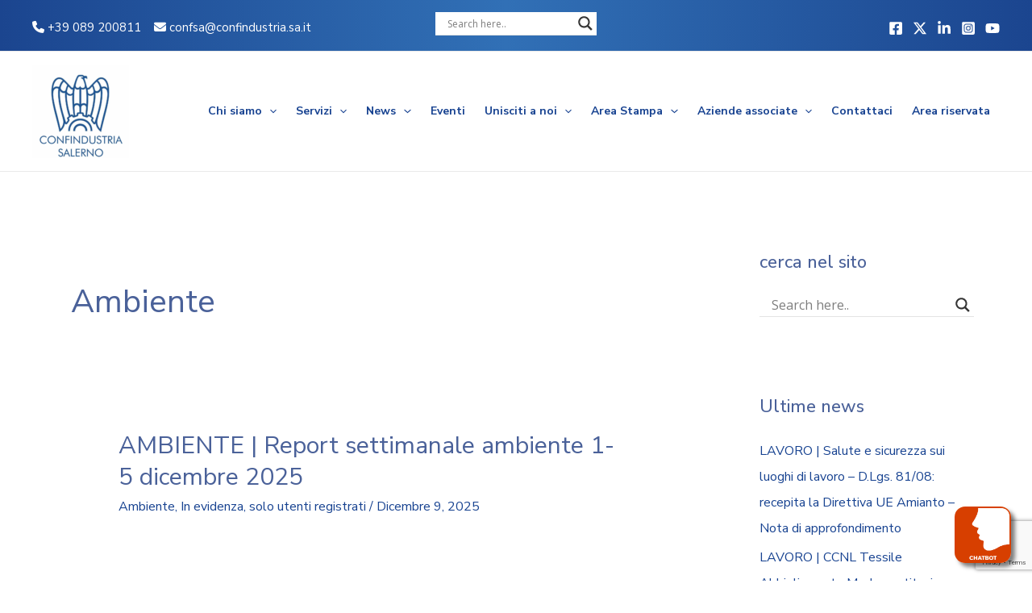

--- FILE ---
content_type: text/html; charset=utf-8
request_url: https://www.google.com/recaptcha/api2/anchor?ar=1&k=6LdrfqwZAAAAACQsu4b08nIjXYu01TrfO4uEzF9s&co=aHR0cHM6Ly93d3cuY29uZmluZHVzdHJpYS5zYS5pdDo0NDM.&hl=en&v=N67nZn4AqZkNcbeMu4prBgzg&size=invisible&anchor-ms=20000&execute-ms=30000&cb=iq6sjzvpiegn
body_size: 48874
content:
<!DOCTYPE HTML><html dir="ltr" lang="en"><head><meta http-equiv="Content-Type" content="text/html; charset=UTF-8">
<meta http-equiv="X-UA-Compatible" content="IE=edge">
<title>reCAPTCHA</title>
<style type="text/css">
/* cyrillic-ext */
@font-face {
  font-family: 'Roboto';
  font-style: normal;
  font-weight: 400;
  font-stretch: 100%;
  src: url(//fonts.gstatic.com/s/roboto/v48/KFO7CnqEu92Fr1ME7kSn66aGLdTylUAMa3GUBHMdazTgWw.woff2) format('woff2');
  unicode-range: U+0460-052F, U+1C80-1C8A, U+20B4, U+2DE0-2DFF, U+A640-A69F, U+FE2E-FE2F;
}
/* cyrillic */
@font-face {
  font-family: 'Roboto';
  font-style: normal;
  font-weight: 400;
  font-stretch: 100%;
  src: url(//fonts.gstatic.com/s/roboto/v48/KFO7CnqEu92Fr1ME7kSn66aGLdTylUAMa3iUBHMdazTgWw.woff2) format('woff2');
  unicode-range: U+0301, U+0400-045F, U+0490-0491, U+04B0-04B1, U+2116;
}
/* greek-ext */
@font-face {
  font-family: 'Roboto';
  font-style: normal;
  font-weight: 400;
  font-stretch: 100%;
  src: url(//fonts.gstatic.com/s/roboto/v48/KFO7CnqEu92Fr1ME7kSn66aGLdTylUAMa3CUBHMdazTgWw.woff2) format('woff2');
  unicode-range: U+1F00-1FFF;
}
/* greek */
@font-face {
  font-family: 'Roboto';
  font-style: normal;
  font-weight: 400;
  font-stretch: 100%;
  src: url(//fonts.gstatic.com/s/roboto/v48/KFO7CnqEu92Fr1ME7kSn66aGLdTylUAMa3-UBHMdazTgWw.woff2) format('woff2');
  unicode-range: U+0370-0377, U+037A-037F, U+0384-038A, U+038C, U+038E-03A1, U+03A3-03FF;
}
/* math */
@font-face {
  font-family: 'Roboto';
  font-style: normal;
  font-weight: 400;
  font-stretch: 100%;
  src: url(//fonts.gstatic.com/s/roboto/v48/KFO7CnqEu92Fr1ME7kSn66aGLdTylUAMawCUBHMdazTgWw.woff2) format('woff2');
  unicode-range: U+0302-0303, U+0305, U+0307-0308, U+0310, U+0312, U+0315, U+031A, U+0326-0327, U+032C, U+032F-0330, U+0332-0333, U+0338, U+033A, U+0346, U+034D, U+0391-03A1, U+03A3-03A9, U+03B1-03C9, U+03D1, U+03D5-03D6, U+03F0-03F1, U+03F4-03F5, U+2016-2017, U+2034-2038, U+203C, U+2040, U+2043, U+2047, U+2050, U+2057, U+205F, U+2070-2071, U+2074-208E, U+2090-209C, U+20D0-20DC, U+20E1, U+20E5-20EF, U+2100-2112, U+2114-2115, U+2117-2121, U+2123-214F, U+2190, U+2192, U+2194-21AE, U+21B0-21E5, U+21F1-21F2, U+21F4-2211, U+2213-2214, U+2216-22FF, U+2308-230B, U+2310, U+2319, U+231C-2321, U+2336-237A, U+237C, U+2395, U+239B-23B7, U+23D0, U+23DC-23E1, U+2474-2475, U+25AF, U+25B3, U+25B7, U+25BD, U+25C1, U+25CA, U+25CC, U+25FB, U+266D-266F, U+27C0-27FF, U+2900-2AFF, U+2B0E-2B11, U+2B30-2B4C, U+2BFE, U+3030, U+FF5B, U+FF5D, U+1D400-1D7FF, U+1EE00-1EEFF;
}
/* symbols */
@font-face {
  font-family: 'Roboto';
  font-style: normal;
  font-weight: 400;
  font-stretch: 100%;
  src: url(//fonts.gstatic.com/s/roboto/v48/KFO7CnqEu92Fr1ME7kSn66aGLdTylUAMaxKUBHMdazTgWw.woff2) format('woff2');
  unicode-range: U+0001-000C, U+000E-001F, U+007F-009F, U+20DD-20E0, U+20E2-20E4, U+2150-218F, U+2190, U+2192, U+2194-2199, U+21AF, U+21E6-21F0, U+21F3, U+2218-2219, U+2299, U+22C4-22C6, U+2300-243F, U+2440-244A, U+2460-24FF, U+25A0-27BF, U+2800-28FF, U+2921-2922, U+2981, U+29BF, U+29EB, U+2B00-2BFF, U+4DC0-4DFF, U+FFF9-FFFB, U+10140-1018E, U+10190-1019C, U+101A0, U+101D0-101FD, U+102E0-102FB, U+10E60-10E7E, U+1D2C0-1D2D3, U+1D2E0-1D37F, U+1F000-1F0FF, U+1F100-1F1AD, U+1F1E6-1F1FF, U+1F30D-1F30F, U+1F315, U+1F31C, U+1F31E, U+1F320-1F32C, U+1F336, U+1F378, U+1F37D, U+1F382, U+1F393-1F39F, U+1F3A7-1F3A8, U+1F3AC-1F3AF, U+1F3C2, U+1F3C4-1F3C6, U+1F3CA-1F3CE, U+1F3D4-1F3E0, U+1F3ED, U+1F3F1-1F3F3, U+1F3F5-1F3F7, U+1F408, U+1F415, U+1F41F, U+1F426, U+1F43F, U+1F441-1F442, U+1F444, U+1F446-1F449, U+1F44C-1F44E, U+1F453, U+1F46A, U+1F47D, U+1F4A3, U+1F4B0, U+1F4B3, U+1F4B9, U+1F4BB, U+1F4BF, U+1F4C8-1F4CB, U+1F4D6, U+1F4DA, U+1F4DF, U+1F4E3-1F4E6, U+1F4EA-1F4ED, U+1F4F7, U+1F4F9-1F4FB, U+1F4FD-1F4FE, U+1F503, U+1F507-1F50B, U+1F50D, U+1F512-1F513, U+1F53E-1F54A, U+1F54F-1F5FA, U+1F610, U+1F650-1F67F, U+1F687, U+1F68D, U+1F691, U+1F694, U+1F698, U+1F6AD, U+1F6B2, U+1F6B9-1F6BA, U+1F6BC, U+1F6C6-1F6CF, U+1F6D3-1F6D7, U+1F6E0-1F6EA, U+1F6F0-1F6F3, U+1F6F7-1F6FC, U+1F700-1F7FF, U+1F800-1F80B, U+1F810-1F847, U+1F850-1F859, U+1F860-1F887, U+1F890-1F8AD, U+1F8B0-1F8BB, U+1F8C0-1F8C1, U+1F900-1F90B, U+1F93B, U+1F946, U+1F984, U+1F996, U+1F9E9, U+1FA00-1FA6F, U+1FA70-1FA7C, U+1FA80-1FA89, U+1FA8F-1FAC6, U+1FACE-1FADC, U+1FADF-1FAE9, U+1FAF0-1FAF8, U+1FB00-1FBFF;
}
/* vietnamese */
@font-face {
  font-family: 'Roboto';
  font-style: normal;
  font-weight: 400;
  font-stretch: 100%;
  src: url(//fonts.gstatic.com/s/roboto/v48/KFO7CnqEu92Fr1ME7kSn66aGLdTylUAMa3OUBHMdazTgWw.woff2) format('woff2');
  unicode-range: U+0102-0103, U+0110-0111, U+0128-0129, U+0168-0169, U+01A0-01A1, U+01AF-01B0, U+0300-0301, U+0303-0304, U+0308-0309, U+0323, U+0329, U+1EA0-1EF9, U+20AB;
}
/* latin-ext */
@font-face {
  font-family: 'Roboto';
  font-style: normal;
  font-weight: 400;
  font-stretch: 100%;
  src: url(//fonts.gstatic.com/s/roboto/v48/KFO7CnqEu92Fr1ME7kSn66aGLdTylUAMa3KUBHMdazTgWw.woff2) format('woff2');
  unicode-range: U+0100-02BA, U+02BD-02C5, U+02C7-02CC, U+02CE-02D7, U+02DD-02FF, U+0304, U+0308, U+0329, U+1D00-1DBF, U+1E00-1E9F, U+1EF2-1EFF, U+2020, U+20A0-20AB, U+20AD-20C0, U+2113, U+2C60-2C7F, U+A720-A7FF;
}
/* latin */
@font-face {
  font-family: 'Roboto';
  font-style: normal;
  font-weight: 400;
  font-stretch: 100%;
  src: url(//fonts.gstatic.com/s/roboto/v48/KFO7CnqEu92Fr1ME7kSn66aGLdTylUAMa3yUBHMdazQ.woff2) format('woff2');
  unicode-range: U+0000-00FF, U+0131, U+0152-0153, U+02BB-02BC, U+02C6, U+02DA, U+02DC, U+0304, U+0308, U+0329, U+2000-206F, U+20AC, U+2122, U+2191, U+2193, U+2212, U+2215, U+FEFF, U+FFFD;
}
/* cyrillic-ext */
@font-face {
  font-family: 'Roboto';
  font-style: normal;
  font-weight: 500;
  font-stretch: 100%;
  src: url(//fonts.gstatic.com/s/roboto/v48/KFO7CnqEu92Fr1ME7kSn66aGLdTylUAMa3GUBHMdazTgWw.woff2) format('woff2');
  unicode-range: U+0460-052F, U+1C80-1C8A, U+20B4, U+2DE0-2DFF, U+A640-A69F, U+FE2E-FE2F;
}
/* cyrillic */
@font-face {
  font-family: 'Roboto';
  font-style: normal;
  font-weight: 500;
  font-stretch: 100%;
  src: url(//fonts.gstatic.com/s/roboto/v48/KFO7CnqEu92Fr1ME7kSn66aGLdTylUAMa3iUBHMdazTgWw.woff2) format('woff2');
  unicode-range: U+0301, U+0400-045F, U+0490-0491, U+04B0-04B1, U+2116;
}
/* greek-ext */
@font-face {
  font-family: 'Roboto';
  font-style: normal;
  font-weight: 500;
  font-stretch: 100%;
  src: url(//fonts.gstatic.com/s/roboto/v48/KFO7CnqEu92Fr1ME7kSn66aGLdTylUAMa3CUBHMdazTgWw.woff2) format('woff2');
  unicode-range: U+1F00-1FFF;
}
/* greek */
@font-face {
  font-family: 'Roboto';
  font-style: normal;
  font-weight: 500;
  font-stretch: 100%;
  src: url(//fonts.gstatic.com/s/roboto/v48/KFO7CnqEu92Fr1ME7kSn66aGLdTylUAMa3-UBHMdazTgWw.woff2) format('woff2');
  unicode-range: U+0370-0377, U+037A-037F, U+0384-038A, U+038C, U+038E-03A1, U+03A3-03FF;
}
/* math */
@font-face {
  font-family: 'Roboto';
  font-style: normal;
  font-weight: 500;
  font-stretch: 100%;
  src: url(//fonts.gstatic.com/s/roboto/v48/KFO7CnqEu92Fr1ME7kSn66aGLdTylUAMawCUBHMdazTgWw.woff2) format('woff2');
  unicode-range: U+0302-0303, U+0305, U+0307-0308, U+0310, U+0312, U+0315, U+031A, U+0326-0327, U+032C, U+032F-0330, U+0332-0333, U+0338, U+033A, U+0346, U+034D, U+0391-03A1, U+03A3-03A9, U+03B1-03C9, U+03D1, U+03D5-03D6, U+03F0-03F1, U+03F4-03F5, U+2016-2017, U+2034-2038, U+203C, U+2040, U+2043, U+2047, U+2050, U+2057, U+205F, U+2070-2071, U+2074-208E, U+2090-209C, U+20D0-20DC, U+20E1, U+20E5-20EF, U+2100-2112, U+2114-2115, U+2117-2121, U+2123-214F, U+2190, U+2192, U+2194-21AE, U+21B0-21E5, U+21F1-21F2, U+21F4-2211, U+2213-2214, U+2216-22FF, U+2308-230B, U+2310, U+2319, U+231C-2321, U+2336-237A, U+237C, U+2395, U+239B-23B7, U+23D0, U+23DC-23E1, U+2474-2475, U+25AF, U+25B3, U+25B7, U+25BD, U+25C1, U+25CA, U+25CC, U+25FB, U+266D-266F, U+27C0-27FF, U+2900-2AFF, U+2B0E-2B11, U+2B30-2B4C, U+2BFE, U+3030, U+FF5B, U+FF5D, U+1D400-1D7FF, U+1EE00-1EEFF;
}
/* symbols */
@font-face {
  font-family: 'Roboto';
  font-style: normal;
  font-weight: 500;
  font-stretch: 100%;
  src: url(//fonts.gstatic.com/s/roboto/v48/KFO7CnqEu92Fr1ME7kSn66aGLdTylUAMaxKUBHMdazTgWw.woff2) format('woff2');
  unicode-range: U+0001-000C, U+000E-001F, U+007F-009F, U+20DD-20E0, U+20E2-20E4, U+2150-218F, U+2190, U+2192, U+2194-2199, U+21AF, U+21E6-21F0, U+21F3, U+2218-2219, U+2299, U+22C4-22C6, U+2300-243F, U+2440-244A, U+2460-24FF, U+25A0-27BF, U+2800-28FF, U+2921-2922, U+2981, U+29BF, U+29EB, U+2B00-2BFF, U+4DC0-4DFF, U+FFF9-FFFB, U+10140-1018E, U+10190-1019C, U+101A0, U+101D0-101FD, U+102E0-102FB, U+10E60-10E7E, U+1D2C0-1D2D3, U+1D2E0-1D37F, U+1F000-1F0FF, U+1F100-1F1AD, U+1F1E6-1F1FF, U+1F30D-1F30F, U+1F315, U+1F31C, U+1F31E, U+1F320-1F32C, U+1F336, U+1F378, U+1F37D, U+1F382, U+1F393-1F39F, U+1F3A7-1F3A8, U+1F3AC-1F3AF, U+1F3C2, U+1F3C4-1F3C6, U+1F3CA-1F3CE, U+1F3D4-1F3E0, U+1F3ED, U+1F3F1-1F3F3, U+1F3F5-1F3F7, U+1F408, U+1F415, U+1F41F, U+1F426, U+1F43F, U+1F441-1F442, U+1F444, U+1F446-1F449, U+1F44C-1F44E, U+1F453, U+1F46A, U+1F47D, U+1F4A3, U+1F4B0, U+1F4B3, U+1F4B9, U+1F4BB, U+1F4BF, U+1F4C8-1F4CB, U+1F4D6, U+1F4DA, U+1F4DF, U+1F4E3-1F4E6, U+1F4EA-1F4ED, U+1F4F7, U+1F4F9-1F4FB, U+1F4FD-1F4FE, U+1F503, U+1F507-1F50B, U+1F50D, U+1F512-1F513, U+1F53E-1F54A, U+1F54F-1F5FA, U+1F610, U+1F650-1F67F, U+1F687, U+1F68D, U+1F691, U+1F694, U+1F698, U+1F6AD, U+1F6B2, U+1F6B9-1F6BA, U+1F6BC, U+1F6C6-1F6CF, U+1F6D3-1F6D7, U+1F6E0-1F6EA, U+1F6F0-1F6F3, U+1F6F7-1F6FC, U+1F700-1F7FF, U+1F800-1F80B, U+1F810-1F847, U+1F850-1F859, U+1F860-1F887, U+1F890-1F8AD, U+1F8B0-1F8BB, U+1F8C0-1F8C1, U+1F900-1F90B, U+1F93B, U+1F946, U+1F984, U+1F996, U+1F9E9, U+1FA00-1FA6F, U+1FA70-1FA7C, U+1FA80-1FA89, U+1FA8F-1FAC6, U+1FACE-1FADC, U+1FADF-1FAE9, U+1FAF0-1FAF8, U+1FB00-1FBFF;
}
/* vietnamese */
@font-face {
  font-family: 'Roboto';
  font-style: normal;
  font-weight: 500;
  font-stretch: 100%;
  src: url(//fonts.gstatic.com/s/roboto/v48/KFO7CnqEu92Fr1ME7kSn66aGLdTylUAMa3OUBHMdazTgWw.woff2) format('woff2');
  unicode-range: U+0102-0103, U+0110-0111, U+0128-0129, U+0168-0169, U+01A0-01A1, U+01AF-01B0, U+0300-0301, U+0303-0304, U+0308-0309, U+0323, U+0329, U+1EA0-1EF9, U+20AB;
}
/* latin-ext */
@font-face {
  font-family: 'Roboto';
  font-style: normal;
  font-weight: 500;
  font-stretch: 100%;
  src: url(//fonts.gstatic.com/s/roboto/v48/KFO7CnqEu92Fr1ME7kSn66aGLdTylUAMa3KUBHMdazTgWw.woff2) format('woff2');
  unicode-range: U+0100-02BA, U+02BD-02C5, U+02C7-02CC, U+02CE-02D7, U+02DD-02FF, U+0304, U+0308, U+0329, U+1D00-1DBF, U+1E00-1E9F, U+1EF2-1EFF, U+2020, U+20A0-20AB, U+20AD-20C0, U+2113, U+2C60-2C7F, U+A720-A7FF;
}
/* latin */
@font-face {
  font-family: 'Roboto';
  font-style: normal;
  font-weight: 500;
  font-stretch: 100%;
  src: url(//fonts.gstatic.com/s/roboto/v48/KFO7CnqEu92Fr1ME7kSn66aGLdTylUAMa3yUBHMdazQ.woff2) format('woff2');
  unicode-range: U+0000-00FF, U+0131, U+0152-0153, U+02BB-02BC, U+02C6, U+02DA, U+02DC, U+0304, U+0308, U+0329, U+2000-206F, U+20AC, U+2122, U+2191, U+2193, U+2212, U+2215, U+FEFF, U+FFFD;
}
/* cyrillic-ext */
@font-face {
  font-family: 'Roboto';
  font-style: normal;
  font-weight: 900;
  font-stretch: 100%;
  src: url(//fonts.gstatic.com/s/roboto/v48/KFO7CnqEu92Fr1ME7kSn66aGLdTylUAMa3GUBHMdazTgWw.woff2) format('woff2');
  unicode-range: U+0460-052F, U+1C80-1C8A, U+20B4, U+2DE0-2DFF, U+A640-A69F, U+FE2E-FE2F;
}
/* cyrillic */
@font-face {
  font-family: 'Roboto';
  font-style: normal;
  font-weight: 900;
  font-stretch: 100%;
  src: url(//fonts.gstatic.com/s/roboto/v48/KFO7CnqEu92Fr1ME7kSn66aGLdTylUAMa3iUBHMdazTgWw.woff2) format('woff2');
  unicode-range: U+0301, U+0400-045F, U+0490-0491, U+04B0-04B1, U+2116;
}
/* greek-ext */
@font-face {
  font-family: 'Roboto';
  font-style: normal;
  font-weight: 900;
  font-stretch: 100%;
  src: url(//fonts.gstatic.com/s/roboto/v48/KFO7CnqEu92Fr1ME7kSn66aGLdTylUAMa3CUBHMdazTgWw.woff2) format('woff2');
  unicode-range: U+1F00-1FFF;
}
/* greek */
@font-face {
  font-family: 'Roboto';
  font-style: normal;
  font-weight: 900;
  font-stretch: 100%;
  src: url(//fonts.gstatic.com/s/roboto/v48/KFO7CnqEu92Fr1ME7kSn66aGLdTylUAMa3-UBHMdazTgWw.woff2) format('woff2');
  unicode-range: U+0370-0377, U+037A-037F, U+0384-038A, U+038C, U+038E-03A1, U+03A3-03FF;
}
/* math */
@font-face {
  font-family: 'Roboto';
  font-style: normal;
  font-weight: 900;
  font-stretch: 100%;
  src: url(//fonts.gstatic.com/s/roboto/v48/KFO7CnqEu92Fr1ME7kSn66aGLdTylUAMawCUBHMdazTgWw.woff2) format('woff2');
  unicode-range: U+0302-0303, U+0305, U+0307-0308, U+0310, U+0312, U+0315, U+031A, U+0326-0327, U+032C, U+032F-0330, U+0332-0333, U+0338, U+033A, U+0346, U+034D, U+0391-03A1, U+03A3-03A9, U+03B1-03C9, U+03D1, U+03D5-03D6, U+03F0-03F1, U+03F4-03F5, U+2016-2017, U+2034-2038, U+203C, U+2040, U+2043, U+2047, U+2050, U+2057, U+205F, U+2070-2071, U+2074-208E, U+2090-209C, U+20D0-20DC, U+20E1, U+20E5-20EF, U+2100-2112, U+2114-2115, U+2117-2121, U+2123-214F, U+2190, U+2192, U+2194-21AE, U+21B0-21E5, U+21F1-21F2, U+21F4-2211, U+2213-2214, U+2216-22FF, U+2308-230B, U+2310, U+2319, U+231C-2321, U+2336-237A, U+237C, U+2395, U+239B-23B7, U+23D0, U+23DC-23E1, U+2474-2475, U+25AF, U+25B3, U+25B7, U+25BD, U+25C1, U+25CA, U+25CC, U+25FB, U+266D-266F, U+27C0-27FF, U+2900-2AFF, U+2B0E-2B11, U+2B30-2B4C, U+2BFE, U+3030, U+FF5B, U+FF5D, U+1D400-1D7FF, U+1EE00-1EEFF;
}
/* symbols */
@font-face {
  font-family: 'Roboto';
  font-style: normal;
  font-weight: 900;
  font-stretch: 100%;
  src: url(//fonts.gstatic.com/s/roboto/v48/KFO7CnqEu92Fr1ME7kSn66aGLdTylUAMaxKUBHMdazTgWw.woff2) format('woff2');
  unicode-range: U+0001-000C, U+000E-001F, U+007F-009F, U+20DD-20E0, U+20E2-20E4, U+2150-218F, U+2190, U+2192, U+2194-2199, U+21AF, U+21E6-21F0, U+21F3, U+2218-2219, U+2299, U+22C4-22C6, U+2300-243F, U+2440-244A, U+2460-24FF, U+25A0-27BF, U+2800-28FF, U+2921-2922, U+2981, U+29BF, U+29EB, U+2B00-2BFF, U+4DC0-4DFF, U+FFF9-FFFB, U+10140-1018E, U+10190-1019C, U+101A0, U+101D0-101FD, U+102E0-102FB, U+10E60-10E7E, U+1D2C0-1D2D3, U+1D2E0-1D37F, U+1F000-1F0FF, U+1F100-1F1AD, U+1F1E6-1F1FF, U+1F30D-1F30F, U+1F315, U+1F31C, U+1F31E, U+1F320-1F32C, U+1F336, U+1F378, U+1F37D, U+1F382, U+1F393-1F39F, U+1F3A7-1F3A8, U+1F3AC-1F3AF, U+1F3C2, U+1F3C4-1F3C6, U+1F3CA-1F3CE, U+1F3D4-1F3E0, U+1F3ED, U+1F3F1-1F3F3, U+1F3F5-1F3F7, U+1F408, U+1F415, U+1F41F, U+1F426, U+1F43F, U+1F441-1F442, U+1F444, U+1F446-1F449, U+1F44C-1F44E, U+1F453, U+1F46A, U+1F47D, U+1F4A3, U+1F4B0, U+1F4B3, U+1F4B9, U+1F4BB, U+1F4BF, U+1F4C8-1F4CB, U+1F4D6, U+1F4DA, U+1F4DF, U+1F4E3-1F4E6, U+1F4EA-1F4ED, U+1F4F7, U+1F4F9-1F4FB, U+1F4FD-1F4FE, U+1F503, U+1F507-1F50B, U+1F50D, U+1F512-1F513, U+1F53E-1F54A, U+1F54F-1F5FA, U+1F610, U+1F650-1F67F, U+1F687, U+1F68D, U+1F691, U+1F694, U+1F698, U+1F6AD, U+1F6B2, U+1F6B9-1F6BA, U+1F6BC, U+1F6C6-1F6CF, U+1F6D3-1F6D7, U+1F6E0-1F6EA, U+1F6F0-1F6F3, U+1F6F7-1F6FC, U+1F700-1F7FF, U+1F800-1F80B, U+1F810-1F847, U+1F850-1F859, U+1F860-1F887, U+1F890-1F8AD, U+1F8B0-1F8BB, U+1F8C0-1F8C1, U+1F900-1F90B, U+1F93B, U+1F946, U+1F984, U+1F996, U+1F9E9, U+1FA00-1FA6F, U+1FA70-1FA7C, U+1FA80-1FA89, U+1FA8F-1FAC6, U+1FACE-1FADC, U+1FADF-1FAE9, U+1FAF0-1FAF8, U+1FB00-1FBFF;
}
/* vietnamese */
@font-face {
  font-family: 'Roboto';
  font-style: normal;
  font-weight: 900;
  font-stretch: 100%;
  src: url(//fonts.gstatic.com/s/roboto/v48/KFO7CnqEu92Fr1ME7kSn66aGLdTylUAMa3OUBHMdazTgWw.woff2) format('woff2');
  unicode-range: U+0102-0103, U+0110-0111, U+0128-0129, U+0168-0169, U+01A0-01A1, U+01AF-01B0, U+0300-0301, U+0303-0304, U+0308-0309, U+0323, U+0329, U+1EA0-1EF9, U+20AB;
}
/* latin-ext */
@font-face {
  font-family: 'Roboto';
  font-style: normal;
  font-weight: 900;
  font-stretch: 100%;
  src: url(//fonts.gstatic.com/s/roboto/v48/KFO7CnqEu92Fr1ME7kSn66aGLdTylUAMa3KUBHMdazTgWw.woff2) format('woff2');
  unicode-range: U+0100-02BA, U+02BD-02C5, U+02C7-02CC, U+02CE-02D7, U+02DD-02FF, U+0304, U+0308, U+0329, U+1D00-1DBF, U+1E00-1E9F, U+1EF2-1EFF, U+2020, U+20A0-20AB, U+20AD-20C0, U+2113, U+2C60-2C7F, U+A720-A7FF;
}
/* latin */
@font-face {
  font-family: 'Roboto';
  font-style: normal;
  font-weight: 900;
  font-stretch: 100%;
  src: url(//fonts.gstatic.com/s/roboto/v48/KFO7CnqEu92Fr1ME7kSn66aGLdTylUAMa3yUBHMdazQ.woff2) format('woff2');
  unicode-range: U+0000-00FF, U+0131, U+0152-0153, U+02BB-02BC, U+02C6, U+02DA, U+02DC, U+0304, U+0308, U+0329, U+2000-206F, U+20AC, U+2122, U+2191, U+2193, U+2212, U+2215, U+FEFF, U+FFFD;
}

</style>
<link rel="stylesheet" type="text/css" href="https://www.gstatic.com/recaptcha/releases/N67nZn4AqZkNcbeMu4prBgzg/styles__ltr.css">
<script nonce="iSwhznBRnQ3RDURRD8iI4g" type="text/javascript">window['__recaptcha_api'] = 'https://www.google.com/recaptcha/api2/';</script>
<script type="text/javascript" src="https://www.gstatic.com/recaptcha/releases/N67nZn4AqZkNcbeMu4prBgzg/recaptcha__en.js" nonce="iSwhznBRnQ3RDURRD8iI4g">
      
    </script></head>
<body><div id="rc-anchor-alert" class="rc-anchor-alert"></div>
<input type="hidden" id="recaptcha-token" value="[base64]">
<script type="text/javascript" nonce="iSwhznBRnQ3RDURRD8iI4g">
      recaptcha.anchor.Main.init("[\x22ainput\x22,[\x22bgdata\x22,\x22\x22,\[base64]/[base64]/[base64]/[base64]/[base64]/[base64]/KGcoTywyNTMsTy5PKSxVRyhPLEMpKTpnKE8sMjUzLEMpLE8pKSxsKSksTykpfSxieT1mdW5jdGlvbihDLE8sdSxsKXtmb3IobD0odT1SKEMpLDApO08+MDtPLS0pbD1sPDw4fFooQyk7ZyhDLHUsbCl9LFVHPWZ1bmN0aW9uKEMsTyl7Qy5pLmxlbmd0aD4xMDQ/[base64]/[base64]/[base64]/[base64]/[base64]/[base64]/[base64]\\u003d\x22,\[base64]\\u003d\x22,\x22wqlMwr1mwoFkw4R5P8KBJRvCqsOqw7zCucKfWHhHwp1DWDt/w7HDvnPCrUIrTsOmCkPDqlPDjcKKwp7DkTITw4DCmcKZw68kWcKFwr/DjjfDkk7DjDk+wrTDvVzDp28ED8OPDsK7wq3Duz3DjgnDk8Kfwq8awq9PCsOaw6YGw7sGTsKKwqgyDsOmWnxJA8O2PsO1SQ5jw5sJwrbCnsOGwqRrwpbCtCvDpTNmcRzCuj/DgMK2w5dWwpvDnALCki0ywqzCq8Kdw6DCvQwNwoLDrnjCjcKzecK4w6nDjcKmwpvDmEI7woJHwp3CmcOYBcKIwrvCvyA8OA5tRsKKwolSThQUwphVScKvw7HCsMOJCRXDncOkYsKKU8KrGVUgwoPCucKuen/CscKTImDCnMKib8Kcwoo8aAfChMK5wobDn8O0RsK/w4MIw453IiMON2BLw7jCq8OwaUJNIsO0w47ClsOkwrB7wonDhl5zMcKJw7Z/IRbCmMKtw7XDjXXDpgnDs8KGw6dfUCdpw4UVw4fDjcK2w6xhwozDgRkRwozCjsOuNEd5wrB5w7cNw54owr8hDsOFw41qUVQnFUDCi1YUFEk4wp7CtmtmBkzDgQjDq8KeOMO2QVvChXp/[base64]/CqFMxbcOjAB14w4FuwoXCsVDCpUzDk1LCosO5wrMww6lfwpzCpMO7ScOzaiTCs8KEwrgfw4xzw4NLw6tzw6A0wpBjw7A9IW1Jw7koOnsKUwzCr3o7w7/DvcKnw6zCu8K0VMOUP8OKw7NBwr5Ja2TCrjgLPH8RwpbDszsdw7zDmcKWw4guVyxxwo7CucK1Zm/Ci8KmB8KnIhvDlncYLhrDncO7Z1FgbMKQMnPDo8KmEMKTdTPDiHYaw6/DrcO7EcO3wpDDlAbCv8KAVkfCgnNHw7dHwplYwot6WcOSC2wzTjY/w4gcJgrDj8KAT8O5wqvDgsK7wpNGBSPDmnzDv1dbRhXDo8O5JsKywqcWQMKuPcKHVcKGwpMnfTkbSjfCk8KRw78OwqXCkcKzwoIxwqVOw75bEsKMw6cgVcK2w44lCWTDswdAFwzCq1XChS48w7/[base64]/DkkBcwrMKOk/Do0RSw7rCnyXDhMKaBgtCw7TCr09kwo3Cki19T1LDqjbDnz/CmMObwprDv8OjayHDhCTDssOqKBlow6XCpF9SwokMSsOpEsKwbxhWwqpvWcOCL0QTwpMUw53DvcKXMcOORi3CgyfCrFfDiETDv8OIw4vCvsKEw6E+L8OvFh5reH0iNDzCul/CrD7CkXbDu1tfBsKmAsKFwofCrSXDj0TClMKDWhbDo8KqI8OWwo7CgMKybsOMK8KEw6g3BmMMw6fDmknChsKmw5jCnQrCvEDDrwRuw5TCn8KqwqMWfMKgw4fClRDDosOEE1/[base64]/Dn8Ozwqwow65tdMO7w5JsN8OTbMOfwrfDoR0ewpjDqMO8WsK1wpRDP3EswpJVw4/[base64]/[base64]/DqcOCw7LDm8KODxQMcMOcwpvCgD3Dj8KQL2kGwqQBwoLCh0LDsQhSAcOnw6HDtMO+P13Dl8KDQzXDicOoQz/ClsONbH/CpE8TGcKYQsOqwr/CgsK7wpnCtXfDvcKswqtqccOdwqRfwr/[base64]/DrXnDigLCmMOFwp0GGQzDoXXDu8KLZ8Obw5w2w6ELw57CpMOZwqZ1R3/[base64]/[base64]/DinJ5w49Twr7DssOzwr1cFMKsw4bDr8K6wpEUPsO0CcO/dAbDpw/Cn8KHw6c2SMOVNMKswrUoNMKNw67Cillxw5zDlifDmBYrEz95wrsHRsKEw5PDjFTDu8KmwqnCli4jGcKZYcK+GFbDkSjCqTgaHTnDk3ZGKMKPHTDCucOyw4hqS1DCkjzCkCPCp8OxH8OZGcKKw53DkcKBwo0DNGxuwp/Ct8KUKMOeIj4Kw5wBw4nDrgkgw4vChcKNwqzClsOhw7NUK39xO8OpUsKow7HChcK3UDXDucKOw4JcQ8KBwpIGw6k6w5fChsKJLsKxeU5lacOsSz7Ck8KADkRhwrI1woNuUMOjasKlTxpCw5U0w4LCtcODfzXChMOswp/DhVl8BcOEYXM+GcOYCDzCksOVUMK7TsKqBH/CgBHCjsKwV1A5eQV2wqskNCx0w77Cvw3CuDTCkwfChyBKP8OqJlw+w6lZwpbDusKQw4zDjcK/VTRaw4DDuA5ww7EPAh10TjTCoTbCiDrCk8Orwql8w7rDo8OAw7BiIhYodsObw7HCngrDmmDCocO8GsKfw4vCpX7CvMO7CcK0w4IyMhs8W8Onw6xNJhHDucOyUsKnw4PDuHNtXCbDsCoowqBCw4/[base64]/[base64]/DlwIgYMKhwpgVw78rwqxZwqBew7jCmhBmBcKMX8Ocw5o+wpTDkMKIFMK8SAjDmcK/w6rChsKnwpk0B8K/w4rDhk8LNcOaw6h4CGpQU8OpwpJPNyBDwr8dwrFMwqjDicKvw65Jw6F6w5DCghR2UcK/w6PCtMKFw4PDslPCtMKHDGEEw7c/CMKGw48VDFXCiwnCnXYZwp3DnQjDohbCo8KdTMOawpVCwqnCq3HCmnrDucKMKSjDqsOETcKew43DpnFtYlPCnsONJ3DDunR/w4HDgcKea0/[base64]/w75bwqLDpMOzwrfDvMKNFMO2SC7ClcOEF8KQflbDgcK9HkfCt8KfRnDDgsKkYcOnNMO2wpwCw5Ylwr1qwq/[base64]/[base64]/DngN6DgLDp8KgKX3DimhTfGbDksOaworDq8O0w6nCjDDCgMKGCgXCssK3wrYZw6rCvE5Bw50eM8KOUsKawoLDgMKMdkVlw5/[base64]/EsOywrnDl8OAQwTCnAbDvnvDvcOXXsOzcMKLWsOpwroSFcO1wqnCusO/[base64]/bMO2w43CkjdxBE0OFHXCh8OfwrY4b8OEAkdSw6/Dv3zDti3Dt0RaZsKaw5cGY8K8woluwrPDqMOsEmnDocKlSWbCuGHCmsOwCMOBw6nDknE/wrPCrMO7w7rDt8KwwoLCpF4cG8OnAgh7w6vCrcOnwqbDsMODwqnDm8KWwocLw6tED8KQw4bCugMnc14JwpY2XsKYwr7CsMOYw79hwrrCpsKRQsOPwovCncOoSXjCmMKFwqQ7w5gXw4lDY0YXwqlIJ1oAHcKUa13DrVQhIGIlw4/DhcKFUcO4WMKSw41dw4hqw4LCvcK+wr/CncKTMhLDkArDqTdiQw7DvMOFwrgjDBFcw4/ContfwrLDicKBMsOZwrQ7wpNpwpp2wq9Qwr3Dtg3CoF/[base64]/VBBNw5gxw69VD8Kbw5hSSELCo8KHw7rCvcKaQMO7Z8K9w6HCiMKJwrPDphnCqMO8w5fDucKbA1MWwp7CnsOywr3DuQtnw7TCgsOFw5/CkQABw6IeAsKUUD7CgMK7w7QKfsOOOnbDrGt6Dk5ZeMKPwp5kExDCjULDjSFGEnhIbTbDqsOAwoLDpnHCqmMGew9YwqYtS2p3wo/DgMKHwoUewqx5w4nDlMKiwo4bw44fw7HClj7DqWPCjMKaw7TCuTvClznDh8OHwq5wwplfwpgEMMOWwpHCsx9OWsOxw6swKMK6GsKyR8KPSSJqG8KCDMOnSV0/Z29Tw5JiwpjDlzIzNsK+J2ghwoRcAFDCjh/DosOUwqc3wr/CqMKfworDvWfDhUsGwoUPR8ONw58Lw5PDhcObU8Kpw6TCoDAiw58NOMKuwr4/alRLw7bDnMKrKcOvw7sqSATCmcOENcOow53CusOVwqhnJsOKw7DDo8O9XcOnRyjDq8Ksw7XChmzCjhLCjMKAw77CmsO/QcKHworCm8KBL33CqnvDrw7DnMO1wo9IwrLDtDBmw7xxwrVeP8K/wo7Cti/[base64]/[base64]/[base64]/CkRPCmQczwrnCv0LDhW0qQsKXw43CnMKkw7/CqcOGw4vCs8OcbMKqwoPDsHjDhhzDi8OQSMKNN8K2H1NYwqfDlzTDnsO6L8K+Z8KbMnYOZMOuGcOePijCjgxHXsOtw4bDh8Ozw6LDp1sBw6Azw4chw5MDw6fCij/DhTwOw4nDtwfCqsOYRzgOw6tnw6AWwosNR8KvwqssFMK2wqrDncK8WcKkVhdew6/[base64]/wrvDgiUNw5c7wobDpMO/wpN2VRrDt8OZw4kCHT1Nw593M8OuLwrDsMK5T3xjw5/[base64]/FcKSL8O1VjfCqSfDmMOYXsKNXMKTwq10w51uKcOlw5VjwrZZw5Y5LMKow6rCpMOWQFQPw50Wwr/DpsO8JMOPw5nCvcOfwpdnwqfDocKQw5fDhcO0OzMFwptZw6YlOThew4wdPcOPHsOywp84wrV3wqjCrMKgw70nFcKiwr7CvsOKBkfDvcOuSTFPw5UbIETDjsOrC8OjwpzDqMKqw7nDmy0pw4LCpsKewqkRw6DCqjnCnMOdwp/Cg8KYw7YXGiPCuGlxccOoY8Kxc8KvE8O3TsOFw51OE1fDgcKtcsKHBgRvScK/w5gUw7/Cj8KVwqIyw7nDu8OiwrXDuHVpCRJZTy5tJizDhcO9woLCsMOUTA1cAj/CqMKEKEhVw7lLakBcw6YFWChaBMKEw77DqC0Ma8K4cMOAIMKLwpRRwrDDqCtdwp3DrsOJYcKRRsOlIsOgwpoxRCbDgkLCgMKmf8OjNQPCh3kpKSVWwpQ0w7PDncK5w6sjAcOQwrFkw4LCmwppwo7DuirDm8OMGg0awqx5F2J/w7PCiGPDmMKAIsKhbwEyZ8ONwpLDgB3CpcK8B8KNwrbCuA/Dpgl7ccKneVfDlMKewpcMw7HCv2PDhAlJwqd5cw/DkcKdGsO7w7zDhTFnSSpnGMKxdsKscRrCsMOCG8Kmw4tEB8KqwpBVbMKywo4VaVrDo8O8w7XCkMOvw6cQVDVVwpvDpE06W1rChCZgwrtEwrDDvlomwrcINSNCwr0Ywp/DmsKYw7/DoC0swr4jFMKow5k9GMKwwpDCgsKue8KAw7Q1Wn83w7fCvMOHTQ/Di8K8w4gPw5TDj10Pw7F9YcK/wo/CisKYP8OcNHXCmk9LS1bCkMKHKGDDoWjDjsK9w6XDi8Ohw6A3YmXCimPCnFkGwq1Ec8KETcKiQVjCtcKawrMKwqVucRbCiEvCnMO/Ji03QhonMg7CnMKdwr56w6TCgMKbw58LBRhwOUsgIMOLK8O/wp5VM8ORwroPwooTwrrDty7DlEnCisO/ST4Hw6nDtAFuw7LDpsKGw5wsw6d8PMKOwqI4V8Kbw6Icw43DucOMXMKYw6rDvMOKAMK/IsK6ScOPGCrCkijDvD5Dw5HCvTJUJGHCu8OUAsOmw4hpwpIPcsKlwo/DkMK2aS/CjAVew5/DmBnDnWsuwoV8w5LCllZkTyU4w5PDtxxPwrrDvMKJw4UQwps6w5TCgcKYNSoyJiDDrUl+YMODHsOAZXTCksOfTAlzw6fDssKMw7/CgGfChsKeX1BPwocOwrrCsxfCqMO8w4XCq8KmwrnDusKXwr5tcMKnBXliw4YYU3pnw587wrXClcOaw4ZFMsKcYMO2OcKeKGnChX/DkQUAw4PCt8OjQFMwRznDvis9AXDCnsKaYXPDmw/DoF3DoFw4w4ZHUj/CisOQScKfw7rCpMKww73Cq2A9bsKGfzrDl8KXw57CvQrCjifCpsO9WcOHZ8OHw5BVwr3Cqj1PGGpbwrp4wphicTRbX1lqw6kpw69Iw4jDmXMgPlrDmsKCw55Xw5M/w6LCqcKwwqDDpMKBSsOUbQJRw6AawocHw6YUw7cgwobCmxrDrU3Cs8O6w49mEGJkwqHDssKYVsOrfVE5wrIQFRgLQcOveRsDacO/DMOHw4zDuMKnXVrCi8KJXytkS2R2w4/[base64]/Dh8Klw4xhK2VQw6HCkMOeRgTDohFkwrDDtcKuwonCgsKdbMKhWUdSaQZDwpIowrBGw7ZwwpLCkWHDrHLDjilrw5/DoXoKw6BsRnxfw4/ClAvDkMK1EjYXB3PDkkvCmcKwKRDCtcO/w5xuBwEewpQxBcKzH8KFwo8LwrQhFcK3TcKmwo8GwpPCvm7Ch8K8wqI0VsKtw55fYCvCjWJONMOZCsOULsO0QcKqZUXCvyXClXrDq2DDtiDDlsK2w69nw6QLwq3CqcKNwrrCkypPwpc1EsK9w5/[base64]/TikWLnTDmCxNwrEYW3wRURk+w7MWwrbDrARgJ8ODNS7DjiDDjwXDqcKWMcK0w6VaBxovwpIudmITc8O6VU0rwr/DhzV/wphzUcKVH3U3KcOjwqHDl8OmwrzDhMOULMO8wpMbX8K5w5DDuMOhwr7DgUEpdyDDt1sDwp/[base64]/DisKOEjbCrsK4bmEDw5hww7JMw6DDtx/CuTHDpSJoScKOwotRWcKBw7ULV1rCm8OpOlQlMcKow7DCuRrCjhJMAi5SwpfCrcOSRcKdw6dGw5ZwwqApw4E4bsKOw6bDmcONDBjCscORwrnCvcK6blXDqsOWwrjCtmbCkVbDgcO+GgEPXMK/w7Nqw6zCsVPDo8OIIsKWcSPDq2vDpcKLJMKGBFoLwqI/[base64]/CjsKfw4jCj1PCosK0w4XDgsK3BMOTd2JkwqjCiz0cUMKrw4rClMKxw6TCqsKfesKvw5nDuMKFCcOjw6jDscKSwpXDll1HKHIyw6nCnB/Ct3kgwrUgOzBBwoQEdcObwoMswo3DuMKPHcK+X1pYY2fCrcKAchlXBMO3woMWG8KNw7PDsSgoUMK/[base64]/[base64]/[base64]/HMOPw70BLVJiWD5LF2g6WcKPw4kAJV/Dg17CsAtiL2vCgMOfw6pJSFNjwo0eGm51KVVmw6Njw5A4wqMswoDCkTzDok7CsyLChTzDg0x5CwIaeCbClRR+PMOHwpLDrnnChsKlb8KrIsOew5nCtMOcN8KJwrxgwrfDmBLCk8KpUD8UChcrwpo4KEc2w7QHwp1FL8KeQ8O/wqNnC1zCo03DtXXCi8KYw4BEWUxnwo/DqsKbB8OdJsKIwobCocKbSWZvKCzCp0vChsKiW8KaTsKyKWvCrMKlFcOIV8KDEMOUw6PDjj7DgF0Dc8ORwo7CghPDiipNwqHCvcOAw73DqMKfKF7Dh8K5wqEmwoPCvMORw5rDhVrDnsKEwoLDoR/[base64]/DtsKkwoMnw6/DncOkZ8O8U8Kxw5TCjcKaSgxvU0TCncOyeMOkwpoLecKMIU7DtsOMFcKhKkvDq1fCmsOHw4PCmW/DksKDD8O7wqXCgjwWLG/[base64]/YEkSwq1BS1XCozfDpRPDiHXDsyTDnVN9w5fCpyTDvcOmw5PCpHnCiMO4byQtwr5zw6wbwpLDnsO9CS9Mwr8OwoFaUMK/W8Orf8OUUXZbZsK3KmvDuMOWQsKKKBFCwqHDs8Oyw4XCosKxHWYyw70SMkTDvUXDrMOeNMK1wqvChAzDl8OOw6VUw5Q7woFKwpRmw6/CsApVwoc2MT4+wrLDsMKjwqzCq8K8wo7Dm8KDw58YZHUhTcKAw74WdUItNxJgHVbDvMKtwo05KsK7w5I9dsKDVkTClT7DqsKrwqfDsVMEw6TCtTd3MsKsw73Dg3ciHcO/WnLDicKTw7TDsMOnNMORfcOswpfCjwHDsSt7OjjDlsK4FcKMwr/CugjDo8Kgw7VYw4TCnmDCgRbCkMOfc8OVw4sNZsOiw7XDlsObw6pywrPDq0bDqgBlbDluSEcMPsOTMnHDkAXDpMOmw7vDmsOtw4t3wrPCuyttwoZ+w6bDm8OaSC44XsKBfcOBTsO5wqHDj8Ocw4/Di3nCjCNxG8KjEsKrCMK8McO5wpzDkE0ew6vCvWw8w5I9wrIvwofDhsKRwr/Dng/CnUjDnMO1MDDDjgHDh8OmBUVSw6xJw57Du8O2w6RWGzfCs8OkIU1/[base64]/DssKfNi4mw4nDiQzDoMKNOsOwEsOpw7zDisKKSMOJw6vClsK+ZMOZwrvDrMONwpLCnsKoACx/wonDnSbCo8Onw5pkRcOxw70SecKtMcO7InHCh8OsLsOhQ8ONwrs4eMKiwoHDt2t+wq83DRAxE8OpcDbCpVsROMObBsOEwrHDoA/Csk/DviMwwoHCsF8ewozCnAJqGjfDusOgw6cHw6tJNCTCk05GwpXCvFYUECbDt8Okw6PCnBtTYsKYw708w4TCvcK5wqTDvMOeHcKkwrsUBsOQSMKgQMOCPTACwqvCg8OjEsK3YRdtJ8OcPx/Dq8OPw5INWBTCiX3ClCzCnsOHw67DsAvClnTCrcOEwosjw7VDwp0FwrbCgsKPwoLClxl7w5pzbi7Dh8KGwqZJfmQbVFVmVk/DmsKLXwwiAgpiScOzFcO2J8KbdhvCrMOMOSTDiMKIKcK/w5HDpxRZMjsAwowjRcO1wpzCjyxCLsK6cWrDpMO7wqZjw58QBsO8NzDDlxvChiALw78Hw7/DoMOWw6nCun45DkR0GsOmCsO5AsO7w5XDuDtkw7nCnMO9VSQmZsOifcKbwqvCoMOlbxLDu8K/wocNw4Y9GCDDlMKuc1/CmW1Awp/[base64]/Ch0ovwoRxe8Kkw7IKwrF/w74UMsKmw6HCmsK9woJiW0LDgMOcJSseL8KBVsKmCCnDqcObC8K3BjBdVMK8Yj3CtMO2w5/DtcOoCTTDusOEw5DDuMKaIhF/[base64]/Dp0DDjMKeKlIiTVkZwqcXwoZqwpYgcklFwrrDscK/w7jChScZwphjwrbDvMOawrcxwoLDrcKMXVk/w4VcYhkBw7TCoCpMSsOQwpLCsXp/ZmHCv25cw4/CrVllw63Cv8OLeyw7eBHDiTvCmBEWSy5Zw4F2wrElDcOlw7PCjsK2ZHg9wp1+cD/Cu8Ogwo0Uwo95wqDCh1zCoMKSIhvDuAdRCMO6YRjCmBkBOcOuw7l2MiNtZsOzw4h0DMK6KsObLnJ4JnDCvcKmesObaA7CpcO6GGvCoBLCsmshwrHDnTwoQ8Onwo3CvSQPG2wDw7fDrcORQAo8CMOfL8Kpw5zCg0jDvMODH8OLw49/w6fCrMKdw6vDnVrDglLDl8OHw4XDp27CkGrCgMKGw6kSw4JXwotiVTcpw4fDk8KVwo46w7TDtcKXXsONwrFmH8O8w5wkOHLClX1kw5Fiw786w5gawpLCvsORDkbCqmvDiD/CrBvDq8KgworCs8OwfsOYZcOsTXxHw4xOw7bCh3nDnMOtBsOYwr9QwonDpARyERjCljXCiglHwoLDpTsYLzXDscKefx5hw4dNb8KlAXfClhR1KMOnw79aw4vDt8KzURPDm8KJwr12KsOtT1HDlzA3wrJ/w5R1JWVbwrTDs8Obw7g7GENDCz3Cr8KcD8KsXsOfw6BzOwsqwqA7w7DCvmspw7TDrcKGNsO8FsKGLMKlYkXCgWZEAC/[base64]/DssKlw6Fiw61fw7fClsKiKho9AsOBeyfCnjvCgcKNw6RTb2TCtcKcVjHDmsKEw4gqw4ZXwq1bH3vDmMO3EcKiccKwXXNFwrjDjE5gfy/Cug9mIMKhUB9kwonDscKpPWzClMKFY8KLw5jCsMKcDcOzwqUQwqzDt8O5A8Oqw5fCjsK0YMK8B3zCijvDiU8wCMOgw6/CvsKnw7QLw7lDNsOWw6g6ZxLDsF1GC8O9XMK9XztPw6I2VMKxbMK5wrDDjsK6wrd1MQ7CucOPwr7DhjnDvirDkcOED8KgwoTDoHnDjSfDhXfCnVYcwrIIRsOWw53CtsOew6Q3wp/DosOPVwtVw65ZLMOqe1UEwo8iw5fCpVJSIwjCkBXDnMOMw6xcU8Kvwpccw4Bfw7XDuMOHcSxVwrTDqWouVsO3P8KmNMKuwpDCnXZZeMO8wqfDr8OAIk0nw4fDtcO/w4ZNU8ONwpLCkisJMlnCuijCssOPw7I/wpXDlMKhwonCgB7DiAHDpgXDqMOYw7R7w6xvB8K3wqBgFxB3UcOjFUtUesKzwoRIwqrCqgnDqijDon/Dk8O2w47DpFrCqcKGwrvDknnCscOrw5/ChCsHw44owr1Iw4ELPFAuG8Kuw4sTwqPDlMOGwr3CtsOzXzfDkMKXTBtsV8KEbcKHVsKAw7NyKMKkwq1OAT/DscK9wqzCuUsPw5fDkg7CmRvCpypKLjdtw7HCrwjDmsKsZcOJwqxaEMKiO8Ozwp3CvkU+FXISWcKfw68ew6Rlwppfw5PChQLCuMOpwrB2w5DChGUkw5YdUMOLOUDCusKOw57DmgXDucKvwr/CiQJ1woZvwqg4wpJOw4M7A8OfBHzDnkjCksOJLmfDqcKwwqTCu8OTFQpaw4HDmB1KTCnDkzrDoX0NwrxEwrbDv8OxATdgwp4mW8KVPDPDlHVnWcKBwrbDl3bDscOnw4snCVLCs1t5A37Csl88w6PClmdvw43CgMKTW07CvcOLw7XDuxFICksVw6x7Em/[base64]/[base64]/Dj0fCu8OGW27CucK5w7bDvlLCujg3wrslwpLDscO4SFRTDkrDjcKBw6TDhcOvW8KlcMKkLMKUIcOYS8O/RlvCoC9nYsKywrjDhsKbw7/CmGIcEMKiwqbDicODa3oIwqvCksKVEF7CjXYkdA7CrScATsOlcxXDmlwuFl/Dk8KYVhXCk0VXwp8vB8O/X8K0w53DmcO0wp1xwr/CuznCpsO5wrfCq3lvw5zCvMKewrE5wrF/JcO8w6MtJsKIbk8/w5DCmcK2w6RnwqByw5jCssKTXcKlOsKzGsKrJsKzw4AKGCXDp0rDl8OIwpIke8OkUMKfCybDpcKowr5iwprDmTTDhH/CgMK5w5pLwqoqe8KVw57DssOvHcK7RsOswqvDnUIrw65tWTFkwrU/woAhwrkZFSFYwpjCnys0WsKNwpwHw4bDlh/ClzRNdHHDq0LCi8OJwpBfwo7CkDrDmsORwoHCgcO9aCV8wq7ChcOyUcO5w5TDugrCpGrDhMKfw6bCr8OOKkjCs1HDn1jCmcKAEMOOVHxqQwQvwrnCqwRrw4PDosKPesK0wp/Cr0Jcw6oKQ8KXwqtaYWh2HgrCj3/Cm2VDfMOiw7RQEMO0w5AuZXvCsWlWwpXDv8KPJ8KddcKMKsOrwoDChMKGw7xCwrxQeMOXXFXDgwlAw6XDo2DDjhFVw4QtFsOjw45TwonDu8OEwoFcWzgTwpDCq8OKcWHDlMK5XcK/wq8lw7ZOUMOhE8OXf8KlwrkRIcOzChbDk3sBSAkjwp7DiT0jwr/DvMK9a8KmTcOpwqbDkMK8aEDDr8O8X1tsw4TDr8OzCcKLflTDsMKyAnDCscKbw596w6pVw7bDssKFD1FPBsOeJ1HCmmFTKcK/Nk3CpcKmwrg/bg3ChhjCkWDCgQXDvxEgw4xpw6fChlLCmCFZQ8OfeyUDw6PCk8KxK3DDgjLCucO3w4MCwqUywq4FRijCkTnCi8KLw7N+woE9NVo/w5I+NcOhUcOZcMOqw6pMw5fDgmscw7PDlcKJZCPCtcKQw5ZDwozCtsKhJcOkXWXCoAPCjGDCgjjCh1rDuS14wpZCw57Do8Obw7R9wqMlP8KbEXFgwrDCnMO4wq7Co05hw7NCw5rCoMO7wp4sLX/Dr8KYE8OCw4wAw4XCisKnHMK2MnVFw5IQJ1kAw4TDuELCoBHCjcK/[base64]/wrhLw7giwoRfwrjCsQ7Ck159Ez9OQBDDssORBcOiQV7Do8KHwqtpLyUzFMKtw5E6VVkuwrw3C8K6woMZWCzCuGnDr8Kcw4VTFcK0MsOUwpfCsMKpwosCOsOYfcOueMKIw5kdccOUB1oZFcK1EiPDpcO9w7FNHcK4DGLDusOSwoDDvcOSw6ZtVh8lOho/w5zCjlsYwqlCTkbDrADDn8KFL8O8w5vDuRldVEbCnGXDiUvDqcORO8K9w7nDuhDCny/[base64]/[base64]/[base64]/CoMKWKsKtNsKsCcOKC8OBfsKzQGwZZsKGwqYNw5XCnMKYw6JPBDbCgMOvw6/[base64]/DuwvCosOdwqDDh1/Csl1GesKTwojCnxbCpmPDvWI3w6EEw6HDuMK/w6fDlhIcf8O9w7bDo8KHeMOwwoTDo8Kpw5LCmiMMw5FLwrEww6JfwqjCpCxDw5xoDVbDisOPKxjDr3/Dl8ObNMOdw41lw7QWZ8OFwobDlsOpNF/CuhcFHGHDpkZHwpgSw4DDhEANK1LCoWYALsKjfWJMw79/HjVswp3CkMK1GGU+wrhywq1Jw6VsH8OBSMKdw7DCm8KEw7DCgcOnw6RFwq/CggdowonDrjrDvcKrOxLDjkLDqsOJMMOKDi8xw6Yhw6ZzA0zCowpawoY6wqNVKGgWXMOIL8OqdsK8P8O9w4Zrw7bCn8OGM37CkQ1twpUDK8Kgw43Cnnw+SGPDkh3DhmREw6rCjTAKSMOPNhrCvHTDrhALYhHDhcOWw45/[base64]/OjMnL8OTwrbDhEtTK1AVwp8xBmzDhWrCryZBWMK+w7Mew6HCg3LDtmrDozjDmVPCnSjDrcOiCcKcY3wvw44LRy1pw5Atw5YPFMKUKwczYXFiHyknwqDCiC7DuxfCmcO7w50rw7gtw7LDusKXw5xxS8OJw5/Cv8OKDnjCk2nDosOpw6A8wrdRw4ExEEbChm9Sw74bcRfCucOGOsOxfkXCumV2HMO3wpsdQWIBAcO3w4bCg3QLwrTDj8KAw7jDscOKWSt/[base64]/[base64]/[base64]/[base64]/L8OGdRJxw4oGPjJqwqTDqD/DmsOawoFoL8OYIcOcHMKkw5QABcKGw5XDusO/fcKYw7bCn8OoSlXDgcKFw50CGWDCjzXDqxkFDsOfRRERw7TCoETCs8KhE3XCoXBVw6pqworClsKOw47CvsKYeQzCo1DDocKsw7PCg8O/SsKGw6cxwo3CisO8JFAqEAw6LsOUwqPCuS/CnWrCjQhvwosyw7LDlcO/[base64]/DkCLDkR8NQU3Diy/Cm2RkZioLw4DDqcOFbVzDjx1nODgxbcOEwp3CsE19woB0w4UFwo54wo/DsMKYaQ/CiMK7w4gRwqfDkxA5w71tR0s0dhXDuUzCuAdnw710BcOXLFJ3w73DtcOHw5DDqhsaWcOCw61dEWgXwpjDp8Kowo/ClcKdw6TCl8OPwoLDo8KfbzBnw6jDiyZZeDbDusOoIsOlw4TDscOSwrxOw5DDpsK8w6DCisKbKjnCiyFRwozCsCfCpx7Dq8OQwqZJQ8KtSMOAM17ChVQ0w4PCl8K/wpxTwrnCjsK1w5rDjRQJKMOAwqHCtcOsw51neMOhYWjCrsOKKiHDssKUecOlUVVyB194w4NjajsEEcK+JMKVwqXDs8OPw6BWfMK/FMOjCCBqd8KHw4rDsQbDoVfCjirDskp1QcOVRcORw4d7w7IkwrBbYwzCscKbXVHDrsK7csKhw6NOw5BjGMKuw77CsMORwrzDqQ7DjMOTw7HCvsKraT/Ct3BpKsOowo3Cm8KpwpYoOQoKfEHDqDc9wpTCkXF8w6DCuMOFw5TChMOqwpXDh3HDlMOww5/Djk/CvQPClcKvV1F1wodsFDfCl8Ogw4jCgG/[base64]/wr3CoVrDmxzChsKaw4LDly5IC8KBw6JRaUPCj8KVCHUzw6ARHcOJUD1kEsOLwoJtasKRw6rDqGrChcOkwqo7w6VfA8OQw5ETa38aYBwbw6BnfS/[base64]/[base64]/[base64]/Cm8KsTGDCh8OsNlxaWFkPXcKywpPDtFvChcORw5LCuF3DoMO0Dg/DnBZqwo1/w74vwqzCrsKKwqAgBsKOWznCqjTCgjzClhrDi381w4bDscKmMjAMw4cDZ8OVwqR2f8O7Z1BjaMOeCcOGSsOSwoLCn3jCuksYMcOYA03CusKKwpDDj2tGwoQ+TMOwOcKcw4zDq0Uvw4TDrmkFw7XCjsKdw7PDu8OmwrTDnmHDrBIEw7TClzTDoMOSNBk3w6/DgsKtekDCrcKPw7oyKUzCvUrCkMK3w7HCpjchw7bCljHCp8Otw6Avwp4Dw5PDtRMDA8Kmw7fDkkMSFcOCY8KwJBDDp8O9YxrCtMKww6AewpYXMj/CgcK7wqM5bMOQwqo9acOjG8OoFMOGACgYw7MdwoJiw73DsGfCszvCoMOEwonCjcKHM8KFw4HCuBDDi8OgZsOATmkQDgQ4asKAw4fCoFkJwrvCqHXCsU3CoCpxw73DgcKNw7ZyEH07w5LCvlzDkcKQHGdtwrZIUMOCw7JtwqIiw57DlF/CkxFAw7BgwolXw5fCnMKVwpHDlMOdw6w7B8ORw4vCnxbCmcOJX1zDoyzCrsOiHF/CssKpfnHCs8Oywog8Lg8wwpTDhWIdQsOra8O8wobCmj7ClsOkeMOtwozDvSx4BFbCmgXDpMOYwoFdwrzCgcK0wr3Dvx/[base64]/DhSDDjMKdw40UG8KjBQcywpIkwpQUABrDlC4dw5wVw6Flw7HCjUrCiHBqw5fDp0MKLGzCr1dLwrLCoGLDu3TDrMKJemoPw6TCux3Dgj3DisKGw5HCtMKhw5ptwrlcOxrDj2Fkw57CgMOzCMKCwo3DhcKpw70gBcObAsKOwrRBw5kHDR81bAfDnsOKw7nDkB/[base64]/DncOYeMOiXxfDgsOjwqBAwrhBw6nDtFrCnVMww5xBDXrDkSBTP8OIwq7Dt2cVw6rCtsO/a18gw4XDrcO4w4nDlMOFUzp0wokJwpvDrxRiSErDlUDCmMOCwpTDrxBdA8OeNMOuwrDCkGzCvELDusOxPH1Ywq5cSzDDnMOLSMK+w7rDj1PDpcK/[base64]/CkhvCq8OCSkBMwrEUMXbDnMOvK8KBw6dFw49fw4/DgMKBwpFowpLCpcKGw4fCo0xcazPDnsKfwpPDsRd4w4gvw6TCjlVLw6jCuWrDm8Okw55xw7XCqcKzwq01VsO8LcODw5HDqMOiwqNHf14SwotAw73CpHnCgRBPHhgsJyvDrcKWVcKjwqxXJMOhbsK3VhhbfcOHDhokwp9sw7soY8KwXsOlwqbCv1jCjA0fAsK/wrPDjgYdR8K+EsOaX1Ucw6/[base64]/[base64]/DhsO3SMO9M0/Dm3EGwp/Cs8KPwolvwp7DhsO6w70jBRvDoMOww7ZTwqhnwoHDrA1Iw4c/wpDDjUt0wplFbEDCmMKJw6YNMHNSwqrCi8O5SVp8GsK/w7gHw6FTdz97acOAwqgfYGFhWm1Uwr1FfsOBw65RwoMQw7vCo8Kgw6IuOcKKYGbDsMKKw5PDp8KRw6JpIMObZ8Oxw6HCsh9eBcKpw5bDlsKiwoEewqbDny8yXMO/Z1MhLcOHw6Q3MsO5VMOwDEfCnV1ROsK6djvDnMOSJz3Cr8KDw53Dm8KaEsOZwo/Dk1/ChcOsw6PDkhHDp2DCqcO6L8K3w4YXSzhIwqgKFDwSw5DDgsKhw7jCicObwpjDn8Kfw7xhfMOkw63CscOXw4huUwnDkFc2KGFmw7Icw4sawp/CmXvCplUxC1PDicOLAArChw/DgMKgGyrClMKFwrfDusKNCHxde1ZjO8KUw6c2IRHCrXB5w7/[base64]/DmC3DrSxKwq3DtMOcwqfCtMOewoYlYsOxQMO5T8KaCW3CpcK5Dwpowo3DvUpMwqcRCzoaemYUw7rCrsOmwojDu8KTwox4w4AzTWIuwppIcRTDkcOiw5PDg8Kcw5fDohvDrG8Qw5/Cm8OyGsOKIyzDmlbDi2HCnMKgAS4zSmfCogLDrcKNwrA0UipYw5bDhiAKZgTCpEXDp1MraRnDmcKGc8OXFRtzwq02J8Oww7BsY2c+X8K3w7HCpMKMLw1Qw6DDocK2P1FXZsOkDcKXXCTClEwzwp7Dl8Kmwp4NJFjDtsKie8KrBV7DiAPDvcKNZUA/[base64]/[base64]/wohxwplaw73DljpxHMO0wrvDu1JGw6EHJ8K6wq7ClMOIw6hQMMOmOx1ew7/[base64]/DrMOnw5PCoMKYwrrDosOqwq7CtxfCrcO3GALCjCxTNnhFw6XDrcO5O8OCKMKWKW3DgMOVw5MSSsO7fn0rWcKvRMKUTgbDmV/DgcONwoDCncOzS8ORwpvDs8Kpw7jDpEwqw7oIw7gUYyo3fQ9YwrjDhSLClXzCny7Dgz/[base64]/DrcKUwqTCqcOANm9Lc0dywqPDjClveMKlHMO+NcKRwrUNwqPDvwB+wrMAwq1owpFiRXItw5oucG4tMMOfIcOcEnY3wqXDiMONw6/DpDYwbcKKeh7CrMKeMcKSQV/CjsOmwoUOGMOCUcOqw5IiaMOcV8KZw7N0w7d/wrfDtcOIwrPCkzvDlcO5w5B4YMKOY8OeI8KLEH/Di8OyZjNiSlk/w4VvwpLDm8Ocwp5Bw4jCjRh3wqjCkcO0w5XDksOcwrzDhMOzI8K4ScK+FmZjcMObJMKKF8K5w7U0woxLTCMIK8Kaw5RveMOpw7rDmsOkw7sFHC7CuMOUUsOQwqPDq0XDtzUPwoljwpFGwo8SH8O3UsK6w5EaTmbDqW7Co0LCmMOhCBhhShITwqE\\u003d\x22],null,[\x22conf\x22,null,\x226LdrfqwZAAAAACQsu4b08nIjXYu01TrfO4uEzF9s\x22,0,null,null,null,1,[21,125,63,73,95,87,41,43,42,83,102,105,109,121],[7059694,114],0,null,null,null,null,0,null,0,null,700,1,null,0,\[base64]/76lBhnEnQkZnOKMAhmv8xEZ\x22,0,0,null,null,1,null,0,0,null,null,null,0],\x22https://www.confindustria.sa.it:443\x22,null,[3,1,1],null,null,null,1,3600,[\x22https://www.google.com/intl/en/policies/privacy/\x22,\x22https://www.google.com/intl/en/policies/terms/\x22],\x22vKjh3ICEpow6+EA7+s+izlhGbv/eQTT2HTJc0kfGItc\\u003d\x22,1,0,null,1,1769249306081,0,0,[208,215,39],null,[21],\x22RC-b4aXbL6csn6IGA\x22,null,null,null,null,null,\x220dAFcWeA4hqefhtROvvhSv4uM3XqAmg4w0bHDQ2FPV6puPr2U40xndlE4K1Ss4JPUbVOBHdGBd8y4nHTlBEJGdQWJsEvEMcZL-KQ\x22,1769332106057]");
    </script></body></html>

--- FILE ---
content_type: text/css
request_url: https://client.dotswitch.dotvocal.com/nonpossoparlare-google-alessandria/css/main.5eacb6e.css
body_size: 3994
content:
/*! normalize.css v8.0.1 | MIT License | github.com/necolas/normalize.css */html{line-height:1.15;-webkit-text-size-adjust:100%}body{margin:0}main{display:block}h1{font-size:2em;margin:.67em 0}hr{box-sizing:content-box;height:0;overflow:visible}pre{font-family:monospace,monospace;font-size:1em}a{background-color:transparent}abbr[title]{border-bottom:none;text-decoration:underline;text-decoration:underline dotted}b,strong{font-weight:bolder}code,kbd,samp{font-family:monospace,monospace;font-size:1em}small{font-size:80%}sub,sup{font-size:75%;line-height:0;position:relative;vertical-align:baseline}sub{bottom:-.25em}sup{top:-.5em}img{border-style:none}button,input,optgroup,select,textarea{font-family:inherit;font-size:100%;line-height:1.15;margin:0}button,input{overflow:visible}button,select{text-transform:none}[type=button],[type=reset],[type=submit],button{-webkit-appearance:button}[type=button]::-moz-focus-inner,[type=reset]::-moz-focus-inner,[type=submit]::-moz-focus-inner,button::-moz-focus-inner{border-style:none;padding:0}[type=button]:-moz-focusring,[type=reset]:-moz-focusring,[type=submit]:-moz-focusring,button:-moz-focusring{outline:1px dotted ButtonText}fieldset{padding:.35em .75em .625em}legend{box-sizing:border-box;color:inherit;display:table;max-width:100%;padding:0;white-space:normal}progress{vertical-align:baseline}textarea{overflow:auto}[type=checkbox],[type=radio]{box-sizing:border-box;padding:0}[type=number]::-webkit-inner-spin-button,[type=number]::-webkit-outer-spin-button{height:auto}[type=search]{-webkit-appearance:textfield;outline-offset:-2px}[type=search]::-webkit-search-decoration{-webkit-appearance:none}::-webkit-file-upload-button{-webkit-appearance:button;font:inherit}details{display:block}summary{display:list-item}[hidden],template{display:none}#dotswitch-full-screen-flex{width:100vw;height:100vh;width:calc(var(--vw, 1vw)*100);height:calc(var(--vh, 1vh)*100);display:flex;justify-content:center;align-items:center;position:absolute}#dotswitch-main-button-container{display:flex;flex-direction:column;z-index:1000011;cursor:pointer;max-width:40vw;justify-content:center;align-items:center}#dotswitch-main-button{display:block;line-height:0;background:no-repeat 50%;background-color:#5270ff;border:none;border-radius:50%;cursor:pointer;z-index:1000011}#dotswitch-main-button.full-screen{background-image:url("data:image/svg+xml;charset=utf-8,%3Csvg xmlns='http://www.w3.org/2000/svg' width='24' height='24'%3E%3Cpath fill='%23fff' d='M12 14c1.66 0 2.99-1.34 2.99-3L15 5c0-1.66-1.34-3-3-3S9 3.34 9 5v6c0 1.66 1.34 3 3 3zm5.3-3c0 3-2.54 5.1-5.3 5.1S6.7 14 6.7 11H5c0 3.41 2.72 6.23 6 6.72V21h2v-3.28c3.28-.48 6-3.3 6-6.72h-1.7z'/%3E%3C/svg%3E");background-size:150px;width:200px;height:200px}#dotswitch-main-button.minimized{background-image:url(../img/listening-white.gif);position:fixed;background-size:40px;width:70px;height:70px;bottom:4%;right:10%}#dotswitch-main-button-info{margin-bottom:1em;line-height:1.5}#dotswitch-main-button-info,#dotswitch-main-button-subtext{text-align:center;font-size:1.5em;font-family:Arial,Helvetica,sans-serif}#dotswitch-main-button-subtext{margin-top:1em}#dotswitch-cover{position:fixed;top:0;bottom:0;left:0;right:0;background:#fff;z-index:1000001}#dotswitch-full-container{font-family:Arial,Helvetica,sans-serif;transition:all 1s;overflow:hidden;z-index:1000002;display:flex;flex-direction:column}#dotswitch-full-container.minimized{width:0;height:0;right:5%;bottom:5%}#dotswitch-full-container>*{transition:opacity .7s;opacity:1}#dotswitch-full-container.minimized>*{opacity:0}#dotswitch-header{padding:.5em 0;background:#fff;height:6em;width:100%;position:relative}#dotswitch-mute-container{width:80%;padding:.5em 0;cursor:pointer;left:50%;top:0;height:100%;transform:translateX(-50%);position:absolute;display:flex;flex-direction:column;align-items:center;justify-content:space-evenly}#dotswitch-mute-info{text-align:center;display:flex;align-items:center;color:#fff;padding:1px 8px;border-radius:10px;width:auto}#dotswitch-mute-info.unmuted{background-color:#5270ff}#dotswitch-mute-info.muted{background-color:#c00000}#dotswitch-minimize,#dotswitch-mute{height:3em;width:3em;border-color:#000;display:inline-block;transition:all .5s}#dotswitch-mute{border-radius:49%;background-repeat:no-repeat;background-position:50%;background-size:2em;margin-bottom:.1em}#dotswitch-mute.muted{background-color:#c00000;background-image:url(../img/speaker_off_white.png)}#dotswitch-mute.unmuted{background-color:#5270ff;background-image:url(../img/speaker_on_white.png)}#dotswitch-minimize{background:no-repeat 50%;background-image:url("data:image/svg+xml;charset=utf-8,%3Csvg xmlns='http://www.w3.org/2000/svg'%3E%3Cline x1='0%25' y1='100%25' x2='100%25' y2='0%25' stroke='%23000' stroke-width='2'/%3E%3Cline x1='0%25' y1='0%25' x2='100%25' y2='100%25' stroke='%23000' stroke-width='2'/%3E%3C/svg%3E");height:2em;width:2em;position:absolute;top:50%;right:0;transform:translate(-50%,-50%)}#dotswitch-chat-container{flex-grow:1;position:relative}#dotswitch-chat-absolute{position:absolute;top:0;bottom:0;right:0;left:0}#dotswitch-chat{scrollbar-width:none;padding-top:7em;box-sizing:border-box;position:absolute;bottom:0;width:100%;max-height:100%;overflow-y:auto;-ms-overflow-style:none}#dotswitch-full-container ::-webkit-scrollbar{display:none}#dotswitch-dissolvence{height:5em;width:100%;background:linear-gradient(#fff,hsla(0,0%,100%,0));position:absolute;top:0;z-index:1000002}#dotswitch-input-area{padding:1em 0;text-align:center}#dotswitch-input-container{background-color:#fff;display:block;width:65%;border-radius:5em;padding:.2em;border:none;box-shadow:0 0 10px rgba(0,0,0,.3);margin:0 auto}#dotswitch-input{display:inline-block;width:calc(100% - 4em);border:none;height:2em;vertical-align:middle}#dotswitch-input:focus,#dotswitch-main-button{outline:none}#dotswitch-input-button{display:inline-block;line-height:0;background:url(../img/arrow.png) no-repeat 50%;width:2.5em;height:2em;background-size:2em;border:none;transition:opacity .5s;opacity:1;cursor:pointer;vertical-align:middle}#dotswitch-input:disabled{background-color:transparent}.gs_wa_widgetWrapper{left:25px!important}#dotswitch-gif-container{display:block;width:100%;height:3em}#dotswitch-gif-phrase{position:relative;top:50%;max-width:calc(100% - 3em);transform:translate(-50%,-50%);font-family:Arial,Helvetica,sans-serif;font-size:1.2em;white-space:pre;font-weight:700;text-align:center;cursor:pointer;white-space:normal}#dotswitch-listening-container{position:relative;height:8em;display:block;width:100%}#dotswitch-listening-animation-container{position:relative;height:6.5em;display:block;width:100%}#dotswitch-listening-crown{position:relative;width:3em;max-width:6em;height:3em;max-height:6em;top:50%;left:50%;transform:translate(-50%,-50%);border-radius:50%}#dotswitch-listening-crown.off{background-color:rgba(82,112,255,0);transition:all .1s}#dotswitch-listening-crown.on{background-color:rgba(82,112,255,.3);transition:all .1s}#dotswitch-listening-thin{position:absolute;top:50%;left:50%;transform:translate(-50%,-50%);background-color:transparent;border-radius:50%}#dotswitch-listening-thin.off{border:none}#dotswitch-listening-thin.on{border:2px solid #5270ff;animation:dotswitch-circleMovement 1.5s;animation-iteration-count:infinite}#dotswitch-listening-info-container{position:relative;bottom:0;height:1.5em}#dotswitch-listening-info{position:absolute;top:50%;left:50%;transform:translate(-50%,-50%);text-align:center;padding:1px 8px;border-radius:10px}#dotswitch-listening-info.on{background-color:#5270ff;color:#fff}#dotswitch-listening-info.off{background-color:#d3d3d3;color:#000}#dotswitch-listening-info.disabled{background-color:#c00000;color:#fff}@keyframes dotswitch-circleMovement{0%{height:3em;width:3em;opacity:1}to{height:6em;width:6em;opacity:0}}#dotswitch-listening-animation{position:absolute;height:3em;width:3em;top:50%;left:50%;transform:translate(-50%,-50%);background-color:#fff;background-size:2em;background-position:50%;background-repeat:no-repeat;transition:all .1s;transition:background-image 1s;border-radius:49%}#dotswitch-listening-animation.off{background-color:#d3d3d3;background-image:url(../img/listening-off.png)}#dotswitch-listening-animation.on{background-color:#5270ff;background-image:url(../img/listening-on.png)}#dotswitch-listening-animation.disabled{background-color:#c00000;background-image:url(../img/listening-off.png)}#dotswitch-listening-clickable{cursor:pointer;z-index:1000005;opacity:0;position:absolute;top:0;left:0;height:100%;width:100%}.dotswitch-logic-message-container,.dotswitch-user-message-container{display:flex;margin:1em 0}.dotswitch-logic-message-container{flex-direction:row}.dotswitch-user-message-container{flex-direction:row-reverse}.dotswitch-logic-message,.dotswitch-user-message{display:inline-block;max-width:67%;height:auto;margin:.1em 0;padding:1em;box-shadow:.3em .3em .3em rgba(0,0,0,.5)}.dotswitch-user-message{border-radius:2em 0 2em 2em;background-color:#00b0f0;color:#fff}.dotswitch-logic-message{border-radius:0 2em 2em 2em;background:rgba(0,176,240,.5)}.dotswitch-user-logo-container{text-align:right;margin:auto .5em}.dotswitch-logic-logo-container{background-color:#5270ff;margin:auto .5em}.dotswitch-logic-logo-container,.dotswitch-user-logo-container{display:inline-block;height:3em}.dotswitch-user-logo-container img{width:3em;height:3em}.dotswitch-logic-logo-container img{width:2em;height:2em;margin:.5em}.dotswitch-thinking-animation{font-size:25px}.dotswitch-thinking-first-dot,.dotswitch-thinking-second-dot,.dotswitch-thinking-third-dot{display:inline-block}.dotswitch-thinking-first-dot{animation:dotswitch-firstDot .7s infinite}@keyframes dotswitch-firstDot{0%{opacity:0}24%{opacity:0}25%{opacity:1}}.dotswitch-thinking-second-dot{animation:dotswitch-secondDot .7s infinite}@keyframes dotswitch-secondDot{0%{opacity:0}49%{opacity:0}50%{opacity:1}}.dotswitch-thinking-third-dot{animation:dotswitch-thirdDot .7s infinite}@keyframes dotswitch-thirdDot{0%{opacity:0}74%{opacity:0}75%{opacity:1}}#dotswitch-permission-container{position:fixed;z-index:1000100}#dotswitch-permission-arrow{opacity:0;width:15em;height:15em;background:url(../img/permission-arrow.png) no-repeat 50%;animation-delay:0;animation-duration:.5s;animation-iteration-count:infinite;animation-direction:alternate}#dotswitch-permission-container.chrome{left:165px;top:120px}#dotswitch-permission-container.firefox{left:270px;top:150px}#dotswitch-permission-container.edge{left:200px;top:110px}#dotswitch-permission-container.safari{top:130px;width:100%;max-width:600px;right:50%;left:50%;transform:translate(-50%)}#dotswitch-permission-container.opera{left:205px;top:110px}#dotswitch-permission-container.vivaldi{right:365px;top:110px}#dotswitch-permission-container.chrome #dotswitch-permission-arrow,#dotswitch-permission-container.edge #dotswitch-permission-arrow,#dotswitch-permission-container.firefox #dotswitch-permission-arrow,#dotswitch-permission-container.opera #dotswitch-permission-arrow,#dotswitch-permission-container.vivaldi #dotswitch-permission-arrow{animation-name:dotswitch-in-out}#dotswitch-permission-container.safari #dotswitch-permission-arrow{animation-name:dotswitch-in-out;position:absolute;width:13em;height:13em;right:-35px;top:10px}@keyframes dotswitch-in-out{0%{transform:translateY(.5em) rotate(-90deg)}to{transform:translateY(-.5em) rotate(-90deg)}}#dotswitch-buttons-container{width:100%}#dotswitch-buttons-container button{cursor:pointer;border:0;color:#fff;background:#00b0f0;outline:none;width:15em;font-size:1em;padding:.5em;margin:.7em auto;display:block;border-radius:.9em;box-shadow:.3em .3em .3em rgba(0,0,0,.5)}@media (max-width:1199.98px){#dotswitch-full-container{font-size:16px}}@media (max-width:500px){#dotswitch-full-container{font-size:12px;width:100vw;height:100vh;height:calc(var(--vh, 1vh)*100);width:calc(var(--vw, 1vw)*100);margin-left:0;margin-right:0}#dotswitch-chat{padding-bottom:0}#dotswitch-input-container{width:95%}#dotswitch-input{font-size:16px}#dotswitch-dissolvence{height:0}#dotswitch-main-button.full-screen{width:150px;height:150px;background-size:100px}#dotswitch-main-button.minimized{width:50px;height:50px;background-size:30px}.dotswitch-logic-message,.dotswitch-user-message{padding:.2em 1em;line-height:1.4em}.dotswitch-user-message{border-radius:.8em 0 .8em .8em}.dotswitch-logic-message{border-radius:0 .8em .8em .8em}#dotswitch-gif-phrase{font-size:1em;line-height:1.4em;width:calc(85% - 4em)}#dotswitch-dissolvence{height:3em}#dotswitch-listening-info,#dotswitch-mute-info{line-height:1.15;padding:1px 8px;font-size:.9em}#dotswitch-main-button-container{font-size:.7em;max-width:90vw}#dotswitch-header{height:5em}}@media (max-width:991.98px) and (orientation:landscape){#dotswitch-full-container{font-size:11px;width:65vw;height:100vh;height:calc(var(--vh, 1vh)*100);width:calc(var(--vw, 1vw)*65)}#dotswitch-header{height:4em}#dotswitch-mute{height:3em;width:3em;background-size:2em}#dotswitch-listening-info,#dotswitch-mute-info{padding:1px 8px;line-height:1.15;font-size:.9em}#dotswitch-main-button-container{font-size:.7em;max-width:90vw}#dotswitch-chat{padding-bottom:0}#dotswitch-input-container{width:95%}#dotswitch-input{font-size:16px}#dotswitch-dissolvence{height:0}#dotswitch-main-button.full-screen{width:150px;height:150px;background-size:100px}#dotswitch-main-button.minimized{width:50px;height:50px;background-size:30px}#dotswitch-listening-container{height:8em}#dotswitch-listening-crown{width:3em;max-width:6em;height:3em;max-height:6em}@keyframes dotswitch-circleMovement{0%{height:3em;width:3em;opacity:1}to{height:6em;width:6em;opacity:0}}#dotswitch-listening-animation{height:3em;width:3em;background-size:2em}#dotswitch-listening-clickable{height:3em;width:3em}#dotswitch-dissolvence{height:3em}}#dotswitch-loading-container{position:relative;height:8em;display:block;width:100%}#dotswitch-loading{position:relative;background:url(../img/waiting.gif) no-repeat 50%;background-size:3em;height:100%;width:100%}.dotswitch-session-separator{display:flex;width:100%;justify-content:center;align-items:center;text-align:center}.dotswitch-session-separator:after,.dotswitch-session-separator:before{content:"";border-top:2px solid #d3d3d3;margin:0 20px 0 0;flex:1 0 20px}.dotswitch-session-separator:after{margin:0 0 0 20px}#dotswitch-ios-tts-button{display:block;line-height:0;background:no-repeat 50%;background-color:#5270ff;border:none;border-radius:50%;cursor:pointer;background-image:url(../img/speaker_on_white.png);background-size:150px;width:200px;height:200px;bottom:50%;right:50%}#dotswitch-ios-button-subtext,#dotswitch-ios-tts-button{z-index:1000011;position:fixed;top:50%;left:50%;transform:translate(-50%,-50%)}#dotswitch-ios-button-subtext{font-size:1.5em;font-family:Arial,Helvetica,sans-serif}@media (max-width:500px){#dotswitch-ios-tts-button{width:150px;height:150px;background-size:100px}}@media (max-width:991.98px) and (orientation:landscape){#dotswitch-ios-tts-button{width:150px;height:150px;background-size:100px}}#dotswitch-full-container{width:40vw;max-width:450px;height:75vh;max-height:75vh;position:fixed;right:2%;bottom:3%;font-size:12px;border:1px solid #d3d3d3;border-radius:2em;background-color:#d73f00;padding:0;box-shadow:0 0 .7em rgba(0,0,0,.3)}#dotswitch-full-container.minimized{border:none}#dotswitch-main-button.minimized{background-image:url(../img/minimized.png);border-radius:13px 13px 13px 13px;border:none;background-size:109%;padding:0;background-color:transparent;box-shadow:.3em .3em .3em rgba(0,0,0,.5);right:2%;bottom:3%}#dotswitch-header{height:2em;background-color:#d73f00}#dotswitch-minimize{height:1.2em;width:1.2em;top:.5em;margin-right:1.5em;background-image:url("data:image/svg+xml;charset=utf-8,%3Csvg xmlns='http://www.w3.org/2000/svg'%3E%3Cline x1='0%25' y1='100%25' x2='100%25' y2='0%25' stroke='%23fff' stroke-width='2'/%3E%3Cline x1='0%25' y1='0%25' x2='100%25' y2='100%25' stroke='%23fff' stroke-width='2'/%3E%3C/svg%3E")}#dotswitch-chat-container{background-color:#fff}#dotswitch-chat{padding-bottom:0}.dotswitch-logic-message,.dotswitch-thinking-animation{background-color:#d2d2d2;color:#000}.dotswitch-user-message{background-color:#b4b4b4;color:#000}.dotswitch-logic-logo-container{width:3em;background-color:transparent;border-radius:50%}.dotswitch-logic-logo-container,.dotswitch-user-logo-container{margin:0 .5em}.dotswitch-logic-logo-container img{margin:0;width:3em;height:3em}#dotswitch-buttons-container{display:flex;flex-direction:row;justify-content:center}#dotswitch-buttons-container button{background-color:#fff;color:#d73f00;border:1px solid #d73f00;width:8em;margin:.7em 2em}#dotswitch-buttons-container button:hover,#dotswitch-gif-phrase:hover{color:#fff;background-color:#a43000;border:none}#dotswitch-input-area{background-color:#fff;bottom:2.5em;width:100%}#dotswitch-dissolvence{height:3em}#dotswitch-gif-container{background-color:#fff;text-align:center;height:4em;position:relative}#dotswitch-gif-phrase{position:absolute;background-color:#fff;color:#d73f00;border:1px solid #d73f00;display:inline-block;border-radius:.8em;padding:.4em 1.5em;box-shadow:.3em .3em .3em rgba(0,0,0,.5);left:50%}#dotswitch-footer{text-align:center;height:2em;width:100%;position:relative}#dotswitch-footer-content{position:absolute;top:50%;left:50%;transform:translate(-50%,-50%);width:100%;color:#fff;font-size:1em}@media (max-width:500px){#dotswitch-full-container{font-size:14px;width:95vw;max-width:95vw;height:90vh;max-height:90vh;height:calc(var(--vh, 1vh)*90);width:calc(var(--vw, 1vw)*95)}#dotswitch-main-button.minimized{right:5%;bottom:5%;width:70px;height:70px}#dotswitch-dissolvence{height:3em}}@media (max-width:991.98px) and (orientation:landscape){#dotswitch-full-container{font-size:12px;width:95vw;max-width:95vw;height:88vh;max-height:88vh;height:calc(var(--vh, 1vh)*88);width:calc(var(--vw, 1vw)*95)}#dotswitch-main-button.minimized{right:5%;bottom:5%;width:70px;height:70px}#dotswitch-dissolvence{height:3em}}